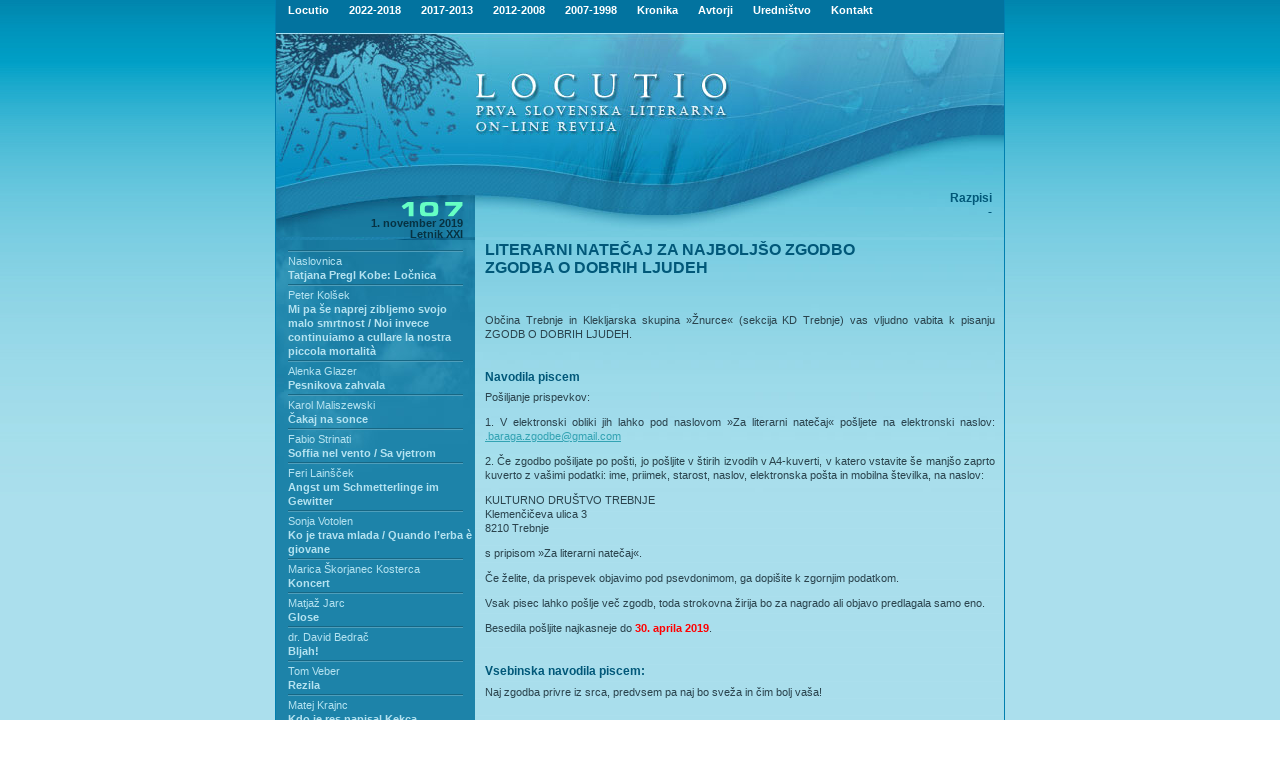

--- FILE ---
content_type: text/html; charset=UTF-8
request_url: https://www.locutio.si/index.php?no=107&clanek=3427
body_size: 26470
content:

<html>
<head>
<title>Locutio</title>
<link rel="shortcut icon" href="/favicon.ico">
<meta http-equiv="Content-Type" content="text/html;charset=utf-8" >
  <META NAME="Author" CONTENT="MV d.o.o.">
  <META NAME="Keywords" CONTENT="literature, books, writers, poetry, prose, poets, publishers, publishing, literatura, knjizevnost, pesmi, proza, zalozbe, zalozniki">
  <META NAME="Description" CONTENT="First Slovenian Online Literary Review">
<link href="loc.css" rel="stylesheet" type="text/css">
</head>
<body rightmargin="0" leftmargin="0" topmargin="0" marginwidth="0" marginheight="0" rightmargin="0">


<table id="main" cellpadding="0" cellspacing="0" border="0" width="100%" style="background-image: url('i/bgr.jpg'); background-repeat: repeat-x;">
<tr><td align="center">

<table id="frame" width="730" border="0" cellpadding="0" cellspacing="0">
<tr><td style="background-image: url('i/ln.jpg'); background-repeat: repeat-y;"><img src="i/ln.jpg"></td><td>


<table id="locutio" width="728" border="0" cellpadding="0" cellspacing="0">

<!--Headder -->
<tr><td style="background-image: url('i/a1.jpg'); background-repeat: repeat-y;" colspan="3">
<table width="100%" border="0" cellpadding="0" cellspacing="0" Align="center">
<TR><TD class="topmenu" align="left">&nbsp;&nbsp;&nbsp;


<!--Links used to initiate the sub menus. Pass in the desired submenu index numbers (ie: 0, 1) -->
<a href="index.php" onMouseover="showit(0)" class="topmenu">Locutio</a> <img src="i/spacer.gif" width="17" height="14" border="0" alt=""><a href="index.php" onMouseover="showit(1)" class="topmenu">2022-2018</a> <img src="i/spacer.gif" width="17" height="14" border="0" alt=""><a href="index.php" onMouseover="showit(2)" class="topmenu">2017-2013</a> <img src="i/spacer.gif" width="17" height="14" border="0" alt=""><a href="index.php" onMouseover="showit(3)" class="topmenu">2012-2008</a>  <img src="i/spacer.gif" width="17" height="14" border="0" alt=""><a href="index.php" onMouseover="showit(4)" class="topmenu">2007-1998</a> <img src="i/spacer.gif" width="17" height="14" border="0" alt=""><A HREF="kronika.php" onMouseover="showit(5)" class="topmenu">Kronika</A>
<img src="i/spacer.gif" width="17" height="14" border="0" alt=""><A HREF="avtorjiisk.php" onMouseover="showit(6)" class="topmenu">Avtorji</A>
<img src="i/spacer.gif" width="17" height="14" border="0" alt=""><A HREF="urednistvo.php" onMouseover="showit(7)" class="topmenu">Uredni&#353;tvo</A>
<img src="i/spacer.gif" width="17" height="14" border="0" alt=""><A href="mailto:locutio@kud-mld.si" class="topmenu">Kontakt</A>

<!-- Edit the dimensions of the below, plus background color-->
<ilayer width=728 height=14 name="dep1" >
<layer name="dep2" width=728 height=14>
</layer>
</ilayer>
<div id="describe" style="width:728px;height:14px" onMouseover="clear_delayhide()" onMouseout="resetit(event)"></div>


<script language="JavaScript1.2">

/*
Tabs Menu (mouseover)- By Dynamic Drive
For full source code and more DHTML scripts, visit http://www.dynamicdrive.com
This credit MUST stay intact for use
*/

var submenu=new Array()

//Set submenu contents. Expand as needed. For each content, make sure everything exists on ONE LINE. Otherwise, there will be JS errors.
submenu[0]='&nbsp;&nbsp;&nbsp; &#352;tevilka <A HREF="index.php?no=136" class="menu">136</A> <A HREF="index.php?no=135" class="menu">135</A> <A HREF="index.php?no=134" class="menu">134</A> <A HREF="index.php?no=133" class="menu">133</A> <A HREF="index.php?no=132" class="menu">132</A> <A HREF="index.php?no=131" class="menu">131</A> <A HREF="index.php?no=130" class="menu">130</A> <A HREF="index.php?no=129" class="menu">129</A> <A HREF="index.php?no=128" class="menu">128</A> <A HREF="index.php?no=127" class="menu">127</A> <A HREF="index.php?no=126" class="menu">126</A> <A HREF="index.php?no=125" class="menu">125</A> <A HREF="index.php?no=124" class="menu">124</A> <A HREF="index.php?no=123" class="menu">123</A> <A HREF="index.php?no=122" class="menu">122</A> <A HREF="index.php?no=121" class="menu">121</A> <A HREF="index.php?no=120" class="menu">120</A> <A HREF="index.php?no=119" class="menu">119</A> <A HREF="index.php?no=118" class="menu">118</A> <A HREF="index.php?no=117" class="menu">117</A> <A HREF="index.php?no=116" class="menu">116</A> <A HREF="index.php?no=115" class="menu">115</A> <A HREF="index.php?no=114" class="menu">114</A> <A HREF="index.php?no=113" class="menu">113</A> <A HREF="index.php?no=112" class="menu">112</A> <A HREF="index.php?no=111" class="menu">111</A> <A HREF="index.php?no=110" class="menu">110</A> <A HREF="index.php?no=109" class="menu">109</A> <A HREF="index.php?no=108" class="menu">108</A> <A HREF="index.php?no=107" class="menu">107</A> <A HREF="index.php?no=106" class="menu">106</A> <A HREF="index.php?no=105" class="menu">105</A> <A HREF="index.php?no=104" class="menu">104</A> <A HREF="index.php?no=103" class="menu">103</A> <A HREF="index.php?no=102" class="menu">102</A> <A HREF="index.php?no=101" class="menu">101</A> <A HREF="index.php?no=100" class="menu">100</A> <A HREF="index.php?no=99" class="menu">99</A> <A HREF="index.php?no=98" class="menu">98</A> <A HREF="index.php?no=97" class="menu">97</A> <A HREF="index.php?no=96" class="menu">96</A> <A HREF="index.php?no=95" class="menu">95</A> <A HREF="index.php?no=94" class="menu">94</A> <A HREF="index.php?no=93" class="menu">93</A> <A HREF="index.php?no=92" class="menu">92</A> <A HREF="index.php?no=91" class="menu">91</A> <A HREF="index.php?no=90" class="menu">90</A> <A HREF="index.php?no=89" class="menu">89</A> <A HREF="index.php?no=88" class="menu">88</A> <A HREF="index.php?no=87" class="menu">87</A> <A HREF="index.php?no=86" class="menu">86</A> <A HREF="index.php?no=85" class="menu">85</A> <A HREF="index.php?no=84" class="menu">84</A> <A HREF="index.php?no=83" class="menu">83</A> <A HREF="index.php?no=82" class="menu">82</A> <A HREF="index.php?no=81" class="menu">81</A> <A HREF="index.php?no=80" class="menu">80</A> <A HREF="index.php?no=79" class="menu">79</A> <A HREF="index.php?no=78" class="menu">78</A> '
submenu[1]='&nbsp;&nbsp;&nbsp; &#352;tevilka <A HREF="index.php?no=122" class="menu">122</A> <A HREF="index.php?no=121" class="menu">121</A> <A HREF="index.php?no=120" class="menu">120</A> <A HREF="index.php?no=119" class="menu">119</A> <A HREF="index.php?no=118" class="menu">118</A> <A HREF="index.php?no=117" class="menu">117</A> <A HREF="index.php?no=116" class="menu">116</A> <A HREF="index.php?no=115" class="menu">115</A> <A HREF="index.php?no=114" class="menu">114</A> <A HREF="index.php?no=113" class="menu">113</A> <A HREF="index.php?no=112" class="menu">112</A> <A HREF="index.php?no=111" class="menu">111</A> <A HREF="index.php?no=110" class="menu">110</A> <A HREF="index.php?no=109" class="menu">109</A> <A HREF="index.php?no=108" class="menu">108</A> <A HREF="index.php?no=107" class="menu">107</A> <A HREF="index.php?no=106" class="menu">106</A> <A HREF="index.php?no=105" class="menu">105</A> <A HREF="index.php?no=104" class="menu">104</A> <A HREF="index.php?no=103" class="menu">103</A> <A HREF="index.php?no=102" class="menu">102</A> <A HREF="index.php?no=101" class="menu">101</A> '

submenu[2]='&nbsp;&nbsp;&nbsp; &#352;tevilka <A HREF="index.php?no=100" class="menu">100</A> <A HREF="index.php?no=99" class="menu">99</A> <A HREF="index.php?no=98" class="menu">98</A> <A HREF="index.php?no=97" class="menu">97</A> <A HREF="index.php?no=96" class="menu">96</A> <A HREF="index.php?no=95" class="menu">95</A> <A HREF="index.php?no=94" class="menu">94</A> <A HREF="index.php?no=93" class="menu">93</A> <A HREF="index.php?no=92" class="menu">92</A> <A HREF="index.php?no=91" class="menu">91</A> <A HREF="index.php?no=90" class="menu">90</A> <A HREF="index.php?no=89" class="menu">89</A> <A HREF="index.php?no=88" class="menu">88</A> <A HREF="index.php?no=87" class="menu">87</A> <A HREF="index.php?no=86" class="menu">86</A> <A HREF="index.php?no=85" class="menu">85</A> <A HREF="index.php?no=84" class="menu">84</A> <A HREF="index.php?no=83" class="menu">83</A> <A HREF="index.php?no=82" class="menu">82</A> <A HREF="index.php?no=81" class="menu">81</A> <A HREF="index.php?no=80" class="menu">80</A> <A HREF="index.php?no=79" class="menu">79</A> <A HREF="index.php?no=78" class="menu">78</A> <A HREF="index.php?no=77" class="menu">77</A> <A HREF="index.php?no=76" class="menu">76</A> <A HREF="index.php?no=75" class="menu">75</A> <A HREF="index.php?no=74" class="menu">74</A> <A HREF="index.php?no=73" class="menu">73</A> <A HREF="index.php?no=72" class="menu">72</A> '

submenu[3]='&nbsp;&nbsp;&nbsp; &#352;tevilka <A HREF="index.php?no=71" class="menu">71</A> <A HREF="index.php?no=70" class="menu">70</A> <A HREF="index.php?no=69" class="menu">69</A> <A HREF="index.php?no=68" class="menu">68</A> <A HREF="index.php?no=67" class="menu">67</A> <A HREF="index.php?no=66" class="menu">66</A> <A HREF="index.php?no=65" class="menu">65</A> <A HREF="index.php?no=64" class="menu">64</A> <A HREF="index.php?no=63" class="menu">63</A> <A HREF="index.php?no=62" class="menu">62</A> <A HREF="index.php?no=61" class="menu">61</A> <A HREF="index.php?no=60" class="menu">60</A> <A HREF="index.php?no=59" class="menu">59</A> <A HREF="index.php?no=58" class="menu">58</A> <A HREF="index.php?no=57" class="menu">57</A> <A HREF="index.php?no=56" class="menu">56</A> <A HREF="index.php?no=55" class="menu">55</A> <A HREF="index.php?no=54" class="menu">54</A> <A HREF="index.php?no=53" class="menu">53</A> <A HREF="index.php?no=52" class="menu">52</A> <A HREF="index.php?no=51" class="menu">51</A> <A HREF="index.php?no=50" class="menu">50</A> <A HREF="index.php?no=49" class="menu">49</A> <A HREF="index.php?no=48" class="menu">48</A> <A HREF="index.php?no=47" class="menu">47</A> <A HREF="index.php?no=46" class="menu">46</A> <A HREF="index.php?no=45" class="menu">45</A> <A HREF="index.php?no=44" class="menu">44</A> <A HREF="index.php?no=43" class="menu">43</A> <A HREF="index.php?no=42" class="menu">42</A> <A HREF="index.php?no=41" class="menu">41</A> <A HREF="index.php?no=40" class="menu">40</A> <A HREF="index.php?no=39" class="menu">39</A>'

submenu[4]='&nbsp;&nbsp;&nbsp; &#352;tevilka <A HREF="index.php?no=38" class="menu">38</A> <A HREF="index.php?no=37" class="menu">37</A> <A HREF="index.php?no=36" class="menu">36</A> <A HREF="index.php?no=35" class="menu">35</A> <A HREF="index.php?no=34" class="menu">34</A> <A HREF="index.php?no=33" class="menu">33</A> <A HREF="index.php?no=32" class="menu">32</A> <A HREF="index.php?no=31" class="menu">31</A> <A HREF="index.php?no=30" class="menu">30</A> <A HREF="index.php?no=29" class="menu">29</A> <A HREF="index.php?no=28" class="menu">28</A> <A HREF="index.php?no=27" class="menu">27</A> <A HREF="index.php?no=26" class="menu">26</A> <A HREF="index.php?no=25" class="menu">25</A> <A HREF="index.php?no=24" class="menu">24</A> <A HREF="index.php?no=23" class="menu">23</A> <A HREF="index.php?no=22" class="menu">22</A> <A HREF="index.php?no=21" class="menu">21</A> <A HREF="index.php?no=20" class="menu">20</A> <A HREF="index.php?no=19" class="menu">19</A> <A HREF="index.php?no=18" class="menu">18</A> <A HREF="index.php?no=17" class="menu">17</A> <A HREF="index.php?no=16" class="menu">16</A> <A HREF="index.php?no=15" class="menu">15</A> <A HREF="index.php?no=14" class="menu">14</A> <A HREF="index.php?no=13" class="menu">13</A> <A HREF="index.php?no=12" class="menu">12</A> <A HREF="index.php?no=11" class="menu">11</A> <A HREF="index.php?no=10" class="menu">10</A> <A HREF="index.php?no=9" class="menu">9</A> <A HREF="index.php?no=8" class="menu">8</A> <A HREF="index.php?no=7" class="menu">7</A> <A HREF="index.php?no=6" class="menu">6</A> <A HREF="index.php?no=5" class="menu">5</A> <A HREF="index.php?no=4" class="menu">4</A> <A HREF="index.php?no=3" class="menu">3</A> <A HREF="index.php?no=2" class="menu">2</A> <A HREF="index.php?no=1" class="menu">1</A> '

submenu[5]='&nbsp;&nbsp;&nbsp; Letnik '

submenu[6]='&nbsp;&nbsp;&nbsp; <A HREF="avtorjiisk.php" class="menu">Iskanje po avtorjih</a>'

submenu[7]='&nbsp;&nbsp;&nbsp; <A HREF="http://www.locutio.si/urednistvo.php?pg=kolofon" class="menu">Kolofon</A>&nbsp;&nbsp;&nbsp;&nbsp;<A HREF="http://www.locutio.si/urednistvo.php?pg=napotila" class="menu">Uredni&#353;ka napotila</A>&nbsp;&nbsp;&nbsp;&nbsp;<A HREF="http://www.locutio.si/urednistvo.php?pg=link" class="menu">Povezave</A>&nbsp;&nbsp;&nbsp;&nbsp;<A HREF="http://www.locutio.si/urednistvo.php?pg=iskalnik" class="menu">Iskalnik</A>'
//Set delay before submenu disappears after mouse moves out of it (in milliseconds)
var delay_hide=40000

/////No need to edit beyond here

var menuobj=document.getElementById? document.getElementById("describe") : document.all? document.all.describe : document.layers? document.dep1.document.dep2 : ""

function showit(which){
clear_delayhide()
thecontent=(which==-1)? "" : submenu[which]
if (document.getElementById||document.all)
menuobj.innerHTML=thecontent
else if (document.layers){
menuobj.document.write(thecontent)
menuobj.document.close()
}
}

function resetit(e){
if (document.all&&!menuobj.contains(e.toElement))
delayhide=setTimeout("showit(-1)",delay_hide)
else if (document.getElementById&&e.currentTarget!= e.relatedTarget&& !contains_ns6(e.currentTarget, e.relatedTarget))
delayhide=setTimeout("showit(-1)",delay_hide)
}

function clear_delayhide(){
if (window.delayhide)
clearTimeout(delayhide)
}

function contains_ns6(a, b) {
while (b.parentNode)
if ((b = b.parentNode) == a)
return true;
return false;
}

</script>







</td></tr></table></td></tr>
<!--/Headder -->
<!--glava -->
	<tr>
		<td colspan="2"  valign="top"><img src="i/b1.jpg" width="469" height="102" alt=""></td>
		<td valign="top"><img src="i/b2.jpg" width="259" height="102" alt=""></td>
	</tr>
	<tr>
		<td valign="top">
			<img src="i/c1.jpg" width="199" height="60" alt=""></td>
		<td rowspan="2" valign="top">


<img src="i/c2.jpg" width="270" height="102" alt=""></td><td rowspan="2" valign="top" style="background-image: url(i/slika.jpg); background-repeat: repeat-x;" height="102" Align="right"><IMG SRC="i/spacer.gif" WIDTH="12" HEIGHT="91" BORDER="0" ALT="" style="float: right;"><span class="avtorsl"><BR><BR><BR><BR>Razpisi<BR>-</span></td>
	</tr>
	<tr>
		<td valign="top" style="background-image: url('stevilka/podbg.jpg'); background-repeat: repeat-y;" height="42" WIDTH="199" Align="left"><IMG SRC="i/spacer.gif" WIDTH="199" HEIGHT="6" BORDER="0" ALT=""><BR><IMG SRC="stevilka/100.gif" WIDTH="167" HEIGHT="17" BORDER="0" ALT=""><IMG SRC="stevilka/7.gif" WIDTH="32" HEIGHT="17" BORDER="0" ALT=""><BR><P class="stevilka">1. november 2019<br>Letnik XXI</td></tr>
<!--/glava -->


<tr><td valign="top" height="100%" style="background-image: url(http://www.locutio.si/i/menlbg.jpg);">
<!--MENU LEFT -->

<table id="menuleft" width="199" height="100%" border="0" cellpadding="0" cellspacing="0" background="i/menlbg.jpg">

<tr><td height="260" valign="top" style="background-image: url('i/menul.jpg'); background-repeat: repeat-x;" height="100%">
<ul>

<IMG SRC='menu/menucrta.gif' WIDTH='175' HEIGHT='6' BORDER='0' ALT=''><BR><A HREF='avtorji.php?ID=345' class='menuavt'> Naslovnica</A><BR><A HREF='index.php?no=107&clanek=3416' class='menu'>Tatjana Pregl Kobe: Ločnica</A><BR><IMG SRC='menu/menucrta.gif' WIDTH='175' HEIGHT='6' BORDER='0' ALT=''><BR><A HREF='avtorji.php?ID=118' class='menuavt'>Peter Kolšek</A><BR><A HREF='index.php?no=107&clanek=3439' class='menu'>Mi pa še naprej zibljemo svojo malo smrtnost / Noi invece continuiamo a cullare la nostra piccola mortalità</A><BR><IMG SRC='menu/menucrta.gif' WIDTH='175' HEIGHT='6' BORDER='0' ALT=''><BR><A HREF='avtorji.php?ID=449' class='menuavt'>Alenka Glazer</A><BR><A HREF='index.php?no=107&clanek=3418' class='menu'>Pesnikova zahvala</A><BR><IMG SRC='menu/menucrta.gif' WIDTH='175' HEIGHT='6' BORDER='0' ALT=''><BR><A HREF='avtorji.php?ID=1604' class='menuavt'>Karol Maliszewski</A><BR><A HREF='index.php?no=107&clanek=3423' class='menu'>Čakaj na sonce</A><BR><IMG SRC='menu/menucrta.gif' WIDTH='175' HEIGHT='6' BORDER='0' ALT=''><BR><A HREF='avtorji.php?ID=1608' class='menuavt'>Fabio Strinati</A><BR><A HREF='index.php?no=107&clanek=3429' class='menu'>Soffia nel vento / Sa vjetrom</A><BR><IMG SRC='menu/menucrta.gif' WIDTH='175' HEIGHT='6' BORDER='0' ALT=''><BR><A HREF='avtorji.php?ID=1451' class='menuavt'>Feri Lainšček</A><BR><A HREF='index.php?no=107&clanek=3428' class='menu'>Angst um Schmetterlinge im Gewitter</A><BR><IMG SRC='menu/menucrta.gif' WIDTH='175' HEIGHT='6' BORDER='0' ALT=''><BR><A HREF='avtorji.php?ID=305' class='menuavt'>Sonja Votolen</A><BR><A HREF='index.php?no=107&clanek=3442' class='menu'>Ko je trava mlada / Quando l’erba è giovane</A><BR><IMG SRC='menu/menucrta.gif' WIDTH='175' HEIGHT='6' BORDER='0' ALT=''><BR><A HREF='avtorji.php?ID=262' class='menuavt'>Marica Škorjanec Kosterca</A><BR><A HREF='index.php?no=107&clanek=3445' class='menu'>Koncert</A><BR><IMG SRC='menu/menucrta.gif' WIDTH='175' HEIGHT='6' BORDER='0' ALT=''><BR><A HREF='avtorji.php?ID=574' class='menuavt'>Matjaž Jarc</A><BR><A HREF='index.php?no=107&clanek=3438' class='menu'>Glose</A><BR><IMG SRC='menu/menucrta.gif' WIDTH='175' HEIGHT='6' BORDER='0' ALT=''><BR><A HREF='avtorji.php?ID=656' class='menuavt'>dr. David Bedrač</A><BR><A HREF='index.php?no=107&clanek=3412' class='menu'>Bljah!</A><BR><IMG SRC='menu/menucrta.gif' WIDTH='175' HEIGHT='6' BORDER='0' ALT=''><BR><A HREF='avtorji.php?ID=1506' class='menuavt'>Tom Veber</A><BR><A HREF='index.php?no=107&clanek=3419' class='menu'>Rezila</A><BR><IMG SRC='menu/menucrta.gif' WIDTH='175' HEIGHT='6' BORDER='0' ALT=''><BR><A HREF='avtorji.php?ID=1591' class='menuavt'>Matej Krajnc</A><BR><A HREF='index.php?no=107&clanek=3421' class='menu'>Kdo je res napisal Kekca</A><BR><IMG SRC='menu/menucrta.gif' WIDTH='175' HEIGHT='6' BORDER='0' ALT=''><BR><A HREF='avtorji.php?ID=1497' class='menuavt'>Dimitrij Škrk</A><BR><A HREF='index.php?no=107&clanek=3420' class='menu'>Izgubljeni angel</A><BR><IMG SRC='menu/menucrta.gif' WIDTH='175' HEIGHT='6' BORDER='0' ALT=''><BR><A HREF='avtorji.php?ID=337' class='menuavt'>Štefka Lang</A><BR><A HREF='index.php?no=107&clanek=3422' class='menu'>Iva se sreča z očetom</A><BR><IMG SRC='menu/menucrta.gif' WIDTH='175' HEIGHT='6' BORDER='0' ALT=''><BR><A HREF='avtorji.php?ID=1413' class='menuavt'>Maruša Grmek</A><BR><A HREF='index.php?no=107&clanek=3447' class='menu'>Ali opaziš, da je svet tudi zate?</A><BR><IMG SRC='menu/menucrta.gif' WIDTH='175' HEIGHT='6' BORDER='0' ALT=''><BR><A HREF='avtorji.php?ID=1181' class='menuavt'>Rade Bakračević</A><BR><A HREF='index.php?no=107&clanek=3433' class='menu'>Stigla si u zoru jednog zaboravljenog proleća</A><BR><IMG SRC='menu/menucrta.gif' WIDTH='175' HEIGHT='6' BORDER='0' ALT=''><BR><A HREF='avtorji.php?ID=1223' class='menuavt'>Simona Babič</A><BR><A HREF='index.php?no=107&clanek=3417' class='menu'>Neskončna</A><BR><IMG SRC='menu/menucrta.gif' WIDTH='175' HEIGHT='6' BORDER='0' ALT=''><BR><A HREF='avtorji.php?ID=522' class='menuavt'>Predrag Crnković</A><BR><A HREF='index.php?no=107&clanek=3443' class='menu'>Trema</A><BR><IMG SRC='menu/menucrta.gif' WIDTH='175' HEIGHT='6' BORDER='0' ALT=''><BR><A HREF='avtorji.php?ID=1304' class='menuavt'>Ivan Legiša</A><BR><A HREF='index.php?no=107&clanek=3414' class='menu'>Županov Žiga<br>Primorčeva izpoved<br>nadaljevanje</A><BR><IMG SRC='menu/menucrta.gif' WIDTH='175' HEIGHT='6' BORDER='0' ALT=''><BR><A HREF='avtorji.php?ID=1612' class='menuavt'>Andrej  Šušteršič Sar</A><BR><A HREF='index.php?no=107&clanek=3436' class='menu'>Domov</A><BR><IMG SRC='menu/menucrta.gif' WIDTH='175' HEIGHT='6' BORDER='0' ALT=''><BR><A HREF='avtorji.php?ID=1614' class='menuavt'>Marjana Cmager</A><BR><A HREF='index.php?no=107&clanek=3441' class='menu'>Sivi deževnik</A><BR><IMG SRC='menu/menucrta.gif' WIDTH='175' HEIGHT='6' BORDER='0' ALT=''><BR><A HREF='avtorji.php?ID=1587' class='menuavt'>Elena Cerkvenič</A><BR><A HREF='index.php?no=107&clanek=3444' class='menu'>Oj, Triglav, moj dom</A><BR><IMG SRC='menu/menucrta.gif' WIDTH='175' HEIGHT='6' BORDER='0' ALT=''><BR><A HREF='avtorji.php?ID=1609' class='menuavt'>Aleš Ropoša</A><BR><A HREF='index.php?no=107&clanek=3430' class='menu'>Z baklami k polnočnici</A><BR><IMG SRC='menu/menucrta.gif' WIDTH='175' HEIGHT='6' BORDER='0' ALT=''><BR><A HREF='avtorji.php?ID=622' class='menuavt'>Tomaž Švagelj</A><BR><A HREF='index.php?no=107&clanek=3434' class='menu'>Pleskamo</A><BR><IMG SRC='menu/menucrta.gif' WIDTH='175' HEIGHT='6' BORDER='0' ALT=''><BR><A HREF='avtorji.php?ID=1394' class='menuavt'>Andrej Lutman</A><BR><A HREF='index.php?no=107&clanek=3424' class='menu'>Prividi in prehodi<br><font color="#F5ECCE">Poročilo</font> </A><BR><A HREF='index.php?no=107&clanek=3426' class='menu'>Navedeni navedek navedka<br><font color="#F5ECCE">Poročilo</font></A><BR><A HREF='index.php?no=107&clanek=3446' class='menu'>Ubrano leporečenje<br><font color="#F5ECCE">Poročilo</font></A><BR><IMG SRC='menu/menucrta.gif' WIDTH='175' HEIGHT='6' BORDER='0' ALT=''><BR><A HREF='avtorji.php?ID=846' class='menuavt'>Marija Švajncer</A><BR><A HREF='index.php?no=107&clanek=3432' class='menu'>Tom Veber – Točka preloma<br><font color="#F5ECCE">Poročilo</font></A><BR><IMG SRC='menu/menucrta.gif' WIDTH='175' HEIGHT='6' BORDER='0' ALT=''><BR><A HREF='avtorji.php?ID=1595' class='menuavt'>Maja (Marija) Vetrih</A><BR><A HREF='index.php?no=107&clanek=3435' class='menu'>Ustanovitev Umetnostne galerije Maribor in njen razvoj do  leta 1981</A><BR><IMG SRC='menu/menucrta.gif' WIDTH='175' HEIGHT='6' BORDER='0' ALT=''><BR><BR><IMG SRC='menu/menucrta.gif' WIDTH='175' HEIGHT='6' BORDER='0' ALT=''><BR><A HREF='avtorji.php?ID=429' class='menuavt'>Razpisi -</A><BR><A HREF='index.php?no=107&clanek=3425' class='menu'>• Nagradni natečaj VII. mednarodnega festivala erotične poezije »Muze, pri muzah, z muzami«</A><BR><A HREF='index.php?no=107&clanek=3427' class='menu-highlight'>• Literarni natečaj za najboljšo zgodbo »Zgodba o dobrih ljudeh«</A><BR><A HREF='index.php?no=107&clanek=3431' class='menu'>• V zavetju besede  2019</A><BR><A HREF='index.php?no=107&clanek=3437' class='menu'>• Literaturwettbewerb / Literarni natečaj »Kärntenwortwörtlich! - Koroška v besedi!«</A><BR><A HREF='index.php?no=107&clanek=3440' class='menu'>• Literarni natečaj za najboljšo kratko zgodbo ali pesnitev</A><BR><IMG SRC='menu/menucrta.gif' WIDTH='175' HEIGHT='6' BORDER='0' ALT=''><BR>

</ul>
</td></tr>
<!-- <tr><td valign="bottom"><img src="i/d1.jpg" width="199" height="234" alt="" valign="bottom"></td>
</tr> -->
</table>


<!--/MENU LEFT -->
</td><td  colspan="2"  height="100%" valign="top" >

<!--TEXT -->
<table id="main" width="529" height="100%" border="0" cellpadding="0" cellspacing="0" 
background="i/col1bg.jpg"><tr><td height="100%" colspan="2" valign="top" style="background-image: 
url('i/col1.jpg'); background-repeat: repeat-x;">



<!--col1-->

<table id="menuleft" width="100%" height="100%" border="0" cellpadding="0" cellspacing="0">
<tr><td><IMG SRC="i/spacer.gif" WIDTH="10" HEIGHT="1" BORDER="0"></td><td><IMG SRC="i/spacer.gif" WIDTH="250" HEIGHT="1" BORDER="0"></td><td><IMG SRC="i/spacer.gif" WIDTH="19" HEIGHT="1" BORDER="0"></td><td><IMG SRC="i/spacer.gif" WIDTH="241" HEIGHT="1" BORDER="0"></td><td><IMG SRC="i/spacer.gif" WIDTH="9" HEIGHT="1" BORDER="0"></td><tr>


<tr><td></td><td valign="top"colspan="3">
<H3>LITERARNI NATEČAJ ZA NAJBOLJŠO ZGODBO<br>ZGODBA O DOBRIH LJUDEH</H3>
</td></tr><tr><td></td><td valign="top"

colspan="3">
<br>
<br>
<p>Občina Trebnje in Klekljarska skupina »Žnurce« (sekcija KD Trebnje) vas vljudno vabita k pisanju ZGODB O DOBRIH LJUDEH.
<H4 class=naslovp>Navodila piscem</H4>
<p>Pošiljanje prispevkov:
<p>1. V elektronski obliki jih lahko pod naslovom »Za literarni natečaj« pošljete na elektronski naslov: <a href="mailto:baraga.zgodbe@gmail.com">.baraga.zgodbe@gmail.com</a>
<p>2. Če zgodbo pošiljate po pošti, jo pošljite v štirih izvodih v A4-kuverti, v katero vstavite še manjšo zaprto kuverto z vašimi podatki: ime, priimek, starost, naslov, elektronska pošta in mobilna številka, na naslov: 
<p>KULTURNO DRUŠTVO TREBNJE
<br>Klemenčičeva ulica 3
<br>8210 Trebnje
<p>s pripisom »Za literarni natečaj«.
<p>Če želite, da prispevek objavimo pod psevdonimom, ga dopišite k zgornjim podatkom.
<p>Vsak pisec lahko pošlje več zgodb, toda strokovna žirija bo za nagrado ali objavo predlagala samo eno.
<p>Besedila pošljite najkasneje do <font color="#FF0000"><b>30. aprila 2019</b></font>.

<H4 class=naslovp>Vsebinska navodila piscem: </H4>
<p>Naj zgodba privre iz srca, predvsem pa naj bo sveža in čim bolj vaša!

<H4 class=naslovp>Dolžina besedila: </H4>
<p>Črtica je lahko dolga največ 6.000 znakov s presledki oziroma približno 2 strani. Vsi prispevki naj bodo natipkani na računalnik in napisani s pisavo Times New Roman v velikosti 12.
<H4 class=naslovp> Razglasitev rezultatov:</H4>
<p><b>Razglasitev rezultatov, zaključno druženje in podelitev bogatih nagrad bo v petek, 28. 6. 2019, v Trebnjem.</b>
<p>Najboljše zgodbe bodo umeščene v zbornik »Zgodbe o dobrih ljudeh«, ki bo javnosti predstavljen na dan razglasitve rezultatov.
<br>
<br>

</td></tr></table>

<!--/col1-->
</td>
	</tr>


</table>
<!--/TEXT -->
</td><tr>
<!--FOOT -->
	<tr>
		<td colspan="3"  style="background-image: url('i/foot.jpg'); background-repeat: repeat-y;"><table width="100%" height="40"  border="0" cellpadding="0" cellspacing="0">
            <tr>
                <td align="left"  class="menuavt"><!--a href="index.php">&nbsp;&nbsp;&nbsp;&nbsp;Vstopna stran</a> &nbsp;&nbsp;|&nbsp;&nbsp; <a href="kronika.php">Kronika</a> &nbsp;&nbsp;|&nbsp;&nbsp; <a href="avtorjiisk.php">Avtorji</a> &nbsp;&nbsp;|&nbsp;&nbsp; <a href="urednistvo.php">Urednistvo</a> &nbsp;&nbsp;|&nbsp;&nbsp; Posod. 31/10/2009 &nbsp;&nbsp;|--> &nbsp;&nbsp;
31061461 / 8642817 obiskov</td>
<td height="40" align="right" class="menuavt">&copy; 2005-2025 locutio.si - <A href="mailto:locutio@kud-mld.si">E-mail</A> - Izvedba <A HREF="http://www.mv-soft.net" target="_blank">MV d.o.o.</A>&nbsp;&nbsp;</td>
            </tr>
</table>
</td>
	</tr>
<!--/Foot -->
</table>

<!--/frame -->
</td><td style="background-image: url('i/ln.jpg'); background-repeat: repeat-y;"><img src="i/ln.jpg"></td></tr>
</table>


<!--/main -->
</td></tr>
</table>

</body>
</html>
